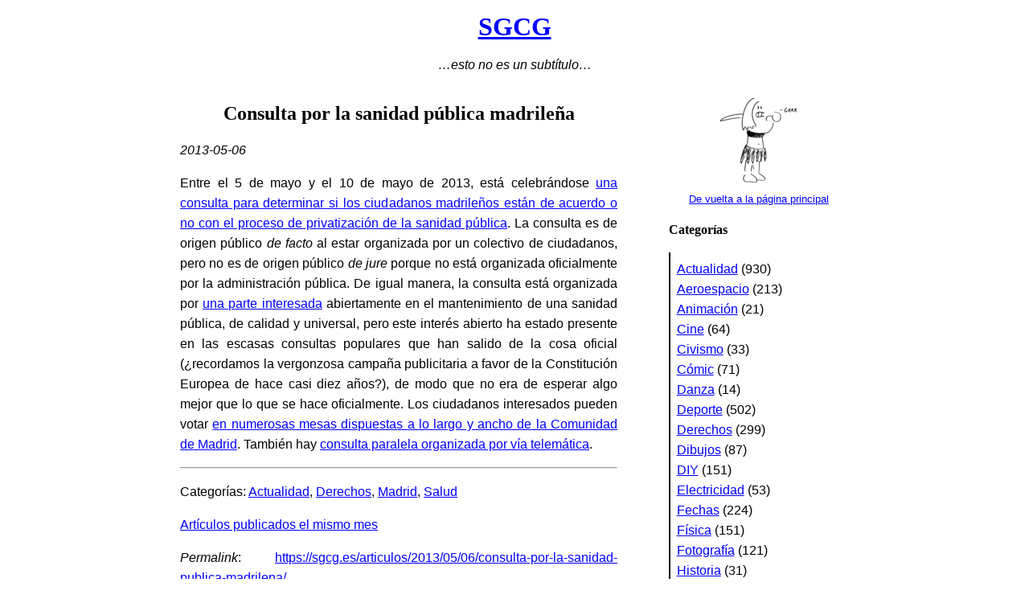

--- FILE ---
content_type: text/html
request_url: https://sgcg.es/articulos/2013/05/06/consulta-por-la-sanidad-publica-madrilena/
body_size: 3300
content:
<!DOCTYPE html PUBLIC "-//W3C//DTD HTML 4.01//EN"
   "http://www.w3.org/TR/html4/strict.dtd">

<html>
<head>
<title>
Consulta por la sanidad pública madrileña
 - SGCG</title>
<meta http-equiv="Content-Type" content="text/html; charset=utf-8">
<meta http-equiv="Content-Style-Type" content="text/css">
<link href="/screen.css" type="text/css" media="screen" rel="STYLESHEET">
<link href="/print.css" type="text/css" media="print" rel="STYLESHEET">
<link rel="icon" type="image/png" href="/favicon-grrr.png">
<link rel="alternate" type="application/atom+xml" href="/atom.xml" title="Atom">
<link rel="alternate" type="application/rss+xml" href="/rss2.0.xml" title="RSS">
</head>


<body>
<h1><a name="header-anchor" href="/">SGCG</a></h1>
<p style="text-align: center"><em>&hellip;esto no es un subtítulo&hellip;</em>

<p style="display: none">
  Ir a:
  <a href="#body-anchor">contenido</a>
  <a href="#categories-anchor">categorías</a>
  <a href="#calendar-anchor">calendario</a>
  <a href="#archive-anchor">archivo</a>
  <a href="#syndication-anchor">suscripción</a>



<div class="body">
<p style="display: none">
<a name="body-anchor" href="#header-anchor">Volver arriba</a>
<h2><a name="2013-05-06-consulta-por-la-sanidad-publica-madrilena">Consulta por la sanidad pública madrileña</a></h2>
<p><em>2013-05-06</em>
<p>Entre el 5 de mayo y el 10 de mayo de 2013, está celebrándose
<a href="http://www.consultaporlasanidad.org/">una consulta para
determinar si los ciudadanos madrileños están de acuerdo o no con
el proceso de privatización de la sanidad pública</a>.  La consulta
es de origen público <i>de facto</i> al estar organizada por un
colectivo de ciudadanos, pero no es de origen público <i>de jure</i>
porque no está organizada oficialmente por la administración
pública.  De igual manera, la consulta está organizada por <a
href="http://www.consultaporlasanidad.org/">una parte interesada</a>
abiertamente en el mantenimiento de una sanidad pública, de calidad y
universal, pero este interés abierto ha estado presente en las escasas
consultas populares que han salido de la cosa oficial (¿recordamos la
vergonzosa campaña publicitaria a favor de la Constitución Europea
de hace casi diez años?), de modo que no era de esperar algo mejor
que lo que se hace oficialmente.  Los ciudadanos interesados pueden votar
<a href="http://www.consultaporlasanidad.org/Mesas.php">en numerosas
mesas dispuestas a lo largo y ancho de la Comunidad de Madrid</a>.
También hay <a href="http://consultaweb.org/">consulta paralela
organizada por vía telemática</a>.


<hr>
<p>Categorías:
<a href="/categorias/actualidad/">Actualidad</a>,
<a href="/categorias/derechos/">Derechos</a>,
<a href="/categorias/madrid/">Madrid</a>,
<a href="/categorias/salud/">Salud</a>
<p class="navigation"><a href="/archivo/2013-05/">Artículos publicados el mismo mes</a><p><i>Permalink</i>:
<a href="https://sgcg.es/articulos/2013/05/06/consulta-por-la-sanidad-publica-madrilena/">
https://sgcg.es/articulos/2013/05/06/consulta-por-la-sanidad-publica-madrilena/
</a>
<p class="navigation"><a href="#header-anchor">Volver arriba</a>
</div>



<div class="navbar">

<p style="display:none">
<a name="categories-anchor" href="#header-anchor">Volver arriba</a>
<p class="figure">
<a href="/">
<img src="/articulos/2009/07/12/guerrera/grrr-thumbnail.png"
     width="96"
     height="105"
     alt="Nuestra querida mascota corporativa."></a>
<br><a href="/">De vuelta a la página principal</a>
<h2>Categorías</h2>
<ul>
<li><a href="/categorias/actualidad/">Actualidad</a> (930)
<li><a href="/categorias/aeroespacio/">Aeroespacio</a> (213)
<li><a href="/categorias/animacion/">Animación</a> (21)
<li><a href="/categorias/cine/">Cine</a> (64)
<li><a href="/categorias/civismo/">Civismo</a> (33)
<li><a href="/categorias/comic/">Cómic</a> (71)
<li><a href="/categorias/danza/">Danza</a> (14)
<li><a href="/categorias/deporte/">Deporte</a> (502)
<li><a href="/categorias/derechos/">Derechos</a> (299)
<li><a href="/categorias/dibujos/">Dibujos</a> (87)
<li><a href="/categorias/diy/">DIY</a> (151)
<li><a href="/categorias/electricidad/">Electricidad</a> (53)
<li><a href="/categorias/fechas/">Fechas</a> (224)
<li><a href="/categorias/fisica/">Física</a> (151)
<li><a href="/categorias/fotografia/">Fotografía</a> (121)
<li><a href="/categorias/historia/">Historia</a> (31)
<li><a href="/categorias/informatica/">Informática</a> (165)
<li><a href="/categorias/linguistica/">Lingüística</a> (166)
<li><a href="/categorias/madrid/">Madrid</a> (90)
<li><a href="/categorias/matematicas/">Matemáticas</a> (86)
<li><a href="/categorias/miscelanea/">Miscelánea</a> (160)
<li><a href="/categorias/musica/">Música</a> (6)
<li><a href="/categorias/quimica/">Química</a> (18)
<li><a href="/categorias/relatos/">Relatos</a> (6)
<li><a href="/categorias/salud/">Salud</a> (85)
<li><a href="/categorias/videojuegos/">Videojuegos</a> (18)
</ul>


<p style="display:none">
<a name="calendar-anchor" href="#header-anchor">Volver arriba</a>
<h2>Calendario de artículos de  de 2026</h2>
<table class="calendar">
<thead>
<tr><th>lu</th><th>ma</th><th>mi</th><th>ju</th><th>vi</th><th>sá</th><th>do</th></tr>
</thead>
<tbody>
<tr><td></td><td></td><td></td><td>1</td><td>2</td><td>3</td><td>4</td></tr>
<tr><td>5</td><td>6</td><td>7</td><td>8</td><td>9</td><td>10</td><td>11</td></tr>
<tr><td>12</td><td><a href="/archivo/2026-01/#2026-01-13-fascistas-estadounidenses-y-presuntas-consignas-falangistas">13</a></td><td>14</td><td>15</td><td>16</td><td>17</td><td>18</td></tr>
<tr><td>19</td><td>20</td><td>21</td><td>22</td><td>23</td><td>24</td><td>25</td></tr>
<tr><td>26</td><td>27</td><td>28</td><td>29</td><td>30</td><td>31</td><td></td></tr>
<tr><td></td><td></td><td></td><td></td><td></td><td></td><td></td></tr>
</tbody>
</table>


<p style="display:none">
<a name="archive-anchor" href="#header-anchor">Volver arriba</a>
<h2>Archivo</h2>
<ul>
<li><a href="/archivo/2026-01/">Enero de 2026</a> (1)
<li><a href="/archivo/2025-12/">Diciembre de 2025</a> (11)
<li><a href="/archivo/2025-11/">Noviembre de 2025</a> (13)
<li><a href="/archivo/2025-10/">Octubre de 2025</a> (11)
<li><a href="/archivo/2025-09/">Septiembre de 2025</a> (11)
<li><a href="/archivo/2025-08/">Agosto de 2025</a> (11)
<li><a href="/archivo/2025-07/">Julio de 2025</a> (11)
<li><a href="/archivo/2025-06/">Junio de 2025</a> (11)
<li><a href="/archivo/2025-05/">Mayo de 2025</a> (11)
<li><a href="/archivo/2025-04/">Abril de 2025</a> (11)
<li><a href="/archivo/2025-03/">Marzo de 2025</a> (11)
<li><a href="/archivo/2025-02/">Febrero de 2025</a> (11)
<li><a href="/archivo/2025-01/">Enero de 2025</a> (11)
<li><a href="/archivo/2024-12/">Diciembre de 2024</a> (11)
<li><a href="/archivo/2024-11/">Noviembre de 2024</a> (13)
<li><a href="/archivo/2024-10/">Octubre de 2024</a> (11)
<li><a href="/archivo/2024-09/">Septiembre de 2024</a> (11)
<li><a href="/archivo/2024-08/">Agosto de 2024</a> (11)
<li><a href="/archivo/2024-07/">Julio de 2024</a> (11)
<li><a href="/archivo/2024-06/">Junio de 2024</a> (11)
<li><a href="/archivo/2024-05/">Mayo de 2024</a> (11)
<li><a href="/archivo/2024-04/">Abril de 2024</a> (11)
<li><a href="/archivo/2024-03/">Marzo de 2024</a> (11)
<li><a href="/archivo/2024-02/">Febrero de 2024</a> (11)
<li><a href="/archivo/2024-01/">Enero de 2024</a> (11)
<li><a href="/archivo/2023-12/">Diciembre de 2023</a> (11)
<li><a href="/archivo/2023-11/">Noviembre de 2023</a> (11)
<li><a href="/archivo/2023-10/">Octubre de 2023</a> (12)
<li><a href="/archivo/2023-09/">Septiembre de 2023</a> (11)
<li><a href="/archivo/2023-08/">Agosto de 2023</a> (11)
<li><a href="/archivo/2023-07/">Julio de 2023</a> (11)
<li><a href="/archivo/2023-06/">Junio de 2023</a> (11)
<li><a href="/archivo/2023-05/">Mayo de 2023</a> (11)
<li><a href="/archivo/2023-04/">Abril de 2023</a> (11)
<li><a href="/archivo/2023-03/">Marzo de 2023</a> (11)
<li><a href="/archivo/2023-02/">Febrero de 2023</a> (11)
<li><a href="/archivo/2023-01/">Enero de 2023</a> (11)
<li><a href="/archivo/2022-12/">Diciembre de 2022</a> (11)
<li><a href="/archivo/2022-11/">Noviembre de 2022</a> (12)
<li><a href="/archivo/2022-10/">Octubre de 2022</a> (18)
<li><a href="/archivo/2022-09/">Septiembre de 2022</a> (11)
<li><a href="/archivo/2022-08/">Agosto de 2022</a> (11)
<li><a href="/archivo/2022-07/">Julio de 2022</a> (11)
<li><a href="/archivo/2022-06/">Junio de 2022</a> (11)
<li><a href="/archivo/2022-05/">Mayo de 2022</a> (11)
<li><a href="/archivo/2022-04/">Abril de 2022</a> (11)
<li><a href="/archivo/2022-03/">Marzo de 2022</a> (11)
<li><a href="/archivo/2022-02/">Febrero de 2022</a> (11)
<li><a href="/archivo/2022-01/">Enero de 2022</a> (11)
<li><a href="/archivo/2021-12/">Diciembre de 2021</a> (11)
<li><a href="/archivo/2021-11/">Noviembre de 2021</a> (11)
<li><a href="/archivo/2021-10/">Octubre de 2021</a> (14)
<li><a href="/archivo/2021-09/">Septiembre de 2021</a> (11)
<li><a href="/archivo/2021-08/">Agosto de 2021</a> (11)
<li><a href="/archivo/2021-07/">Julio de 2021</a> (11)
<li><a href="/archivo/2021-06/">Junio de 2021</a> (11)
<li><a href="/archivo/2021-05/">Mayo de 2021</a> (11)
<li><a href="/archivo/2021-04/">Abril de 2021</a> (11)
<li><a href="/archivo/2021-03/">Marzo de 2021</a> (11)
<li><a href="/archivo/2021-02/">Febrero de 2021</a> (11)
<li><a href="/archivo/2021-01/">Enero de 2021</a> (11)
<li><a href="/archivo/2020-12/">Diciembre de 2020</a> (11)
<li><a href="/archivo/2020-11/">Noviembre de 2020</a> (11)
<li><a href="/archivo/2020-10/">Octubre de 2020</a> (11)
<li><a href="/archivo/2020-09/">Septiembre de 2020</a> (11)
<li><a href="/archivo/2020-08/">Agosto de 2020</a> (12)
<li><a href="/archivo/2020-07/">Julio de 2020</a> (11)
<li><a href="/archivo/2020-06/">Junio de 2020</a> (11)
<li><a href="/archivo/2020-05/">Mayo de 2020</a> (11)
<li><a href="/archivo/2020-04/">Abril de 2020</a> (11)
<li><a href="/archivo/2020-03/">Marzo de 2020</a> (11)
<li><a href="/archivo/2020-02/">Febrero de 2020</a> (11)
<li><a href="/archivo/2020-01/">Enero de 2020</a> (11)
<li><a href="/archivo/2019-12/">Diciembre de 2019</a> (11)
<li><a href="/archivo/2019-11/">Noviembre de 2019</a> (13)
<li><a href="/archivo/2019-10/">Octubre de 2019</a> (11)
<li><a href="/archivo/2019-09/">Septiembre de 2019</a> (11)
<li><a href="/archivo/2019-08/">Agosto de 2019</a> (11)
<li><a href="/archivo/2019-07/">Julio de 2019</a> (11)
<li><a href="/archivo/2019-06/">Junio de 2019</a> (11)
<li><a href="/archivo/2019-05/">Mayo de 2019</a> (11)
<li><a href="/archivo/2019-04/">Abril de 2019</a> (11)
<li><a href="/archivo/2019-03/">Marzo de 2019</a> (11)
<li><a href="/archivo/2019-02/">Febrero de 2019</a> (11)
<li><a href="/archivo/2019-01/">Enero de 2019</a> (12)
<li><a href="/archivo/2018-12/">Diciembre de 2018</a> (11)
<li><a href="/archivo/2018-11/">Noviembre de 2018</a> (15)
<li><a href="/archivo/2018-10/">Octubre de 2018</a> (11)
<li><a href="/archivo/2018-09/">Septiembre de 2018</a> (11)
<li><a href="/archivo/2018-08/">Agosto de 2018</a> (11)
<li><a href="/archivo/2018-07/">Julio de 2018</a> (11)
<li><a href="/archivo/2018-06/">Junio de 2018</a> (11)
<li><a href="/archivo/2018-05/">Mayo de 2018</a> (11)
<li><a href="/archivo/2018-04/">Abril de 2018</a> (11)
<li><a href="/archivo/2018-03/">Marzo de 2018</a> (12)
<li><a href="/archivo/2018-02/">Febrero de 2018</a> (12)
<li><a href="/archivo/2018-01/">Enero de 2018</a> (11)
<li><a href="/archivo/2017-12/">Diciembre de 2017</a> (11)
<li><a href="/archivo/2017-11/">Noviembre de 2017</a> (14)
<li><a href="/archivo/2017-10/">Octubre de 2017</a> (11)
<li><a href="/archivo/2017-09/">Septiembre de 2017</a> (11)
<li><a href="/archivo/2017-08/">Agosto de 2017</a> (11)
<li><a href="/archivo/2017-07/">Julio de 2017</a> (11)
<li><a href="/archivo/2017-06/">Junio de 2017</a> (11)
<li><a href="/archivo/2017-05/">Mayo de 2017</a> (11)
<li><a href="/archivo/2017-04/">Abril de 2017</a> (11)
<li><a href="/archivo/2017-03/">Marzo de 2017</a> (11)
<li><a href="/archivo/2017-02/">Febrero de 2017</a> (11)
<li><a href="/archivo/2017-01/">Enero de 2017</a> (11)
<li><a href="/archivo/2016-12/">Diciembre de 2016</a> (11)
<li><a href="/archivo/2016-11/">Noviembre de 2016</a> (11)
<li><a href="/archivo/2016-10/">Octubre de 2016</a> (11)
<li><a href="/archivo/2016-09/">Septiembre de 2016</a> (11)
<li><a href="/archivo/2016-08/">Agosto de 2016</a> (11)
<li><a href="/archivo/2016-07/">Julio de 2016</a> (11)
<li><a href="/archivo/2016-06/">Junio de 2016</a> (11)
<li><a href="/archivo/2016-05/">Mayo de 2016</a> (11)
<li><a href="/archivo/2016-04/">Abril de 2016</a> (11)
<li><a href="/archivo/2016-03/">Marzo de 2016</a> (11)
<li><a href="/archivo/2016-02/">Febrero de 2016</a> (11)
<li><a href="/archivo/2016-01/">Enero de 2016</a> (12)
<li><a href="/archivo/2015-12/">Diciembre de 2015</a> (11)
<li><a href="/archivo/2015-11/">Noviembre de 2015</a> (11)
<li><a href="/archivo/2015-10/">Octubre de 2015</a> (11)
<li><a href="/archivo/2015-09/">Septiembre de 2015</a> (11)
<li><a href="/archivo/2015-08/">Agosto de 2015</a> (11)
<li><a href="/archivo/2015-07/">Julio de 2015</a> (11)
<li><a href="/archivo/2015-06/">Junio de 2015</a> (11)
<li><a href="/archivo/2015-05/">Mayo de 2015</a> (11)
<li><a href="/archivo/2015-04/">Abril de 2015</a> (11)
<li><a href="/archivo/2015-03/">Marzo de 2015</a> (11)
<li><a href="/archivo/2015-02/">Febrero de 2015</a> (11)
<li><a href="/archivo/2015-01/">Enero de 2015</a> (12)
<li><a href="/archivo/2014-12/">Diciembre de 2014</a> (11)
<li><a href="/archivo/2014-11/">Noviembre de 2014</a> (11)
<li><a href="/archivo/2014-10/">Octubre de 2014</a> (11)
<li><a href="/archivo/2014-09/">Septiembre de 2014</a> (11)
<li><a href="/archivo/2014-08/">Agosto de 2014</a> (11)
<li><a href="/archivo/2014-07/">Julio de 2014</a> (11)
<li><a href="/archivo/2014-06/">Junio de 2014</a> (11)
<li><a href="/archivo/2014-05/">Mayo de 2014</a> (11)
<li><a href="/archivo/2014-04/">Abril de 2014</a> (11)
<li><a href="/archivo/2014-03/">Marzo de 2014</a> (12)
<li><a href="/archivo/2014-02/">Febrero de 2014</a> (13)
<li><a href="/archivo/2014-01/">Enero de 2014</a> (11)
<li><a href="/archivo/2013-12/">Diciembre de 2013</a> (11)
<li><a href="/archivo/2013-11/">Noviembre de 2013</a> (11)
<li><a href="/archivo/2013-10/">Octubre de 2013</a> (11)
<li><a href="/archivo/2013-09/">Septiembre de 2013</a> (11)
<li><a href="/archivo/2013-08/">Agosto de 2013</a> (11)
<li><a href="/archivo/2013-07/">Julio de 2013</a> (11)
<li><a href="/archivo/2013-06/">Junio de 2013</a> (11)
<li><a href="/archivo/2013-05/">Mayo de 2013</a> (11)
<li><a href="/archivo/2013-04/">Abril de 2013</a> (11)
<li><a href="/archivo/2013-03/">Marzo de 2013</a> (11)
<li><a href="/archivo/2013-02/">Febrero de 2013</a> (11)
<li><a href="/archivo/2013-01/">Enero de 2013</a> (12)
<li><a href="/archivo/2012-12/">Diciembre de 2012</a> (13)
<li><a href="/archivo/2012-11/">Noviembre de 2012</a> (11)
<li><a href="/archivo/2012-10/">Octubre de 2012</a> (11)
<li><a href="/archivo/2012-09/">Septiembre de 2012</a> (11)
<li><a href="/archivo/2012-08/">Agosto de 2012</a> (11)
<li><a href="/archivo/2012-07/">Julio de 2012</a> (11)
<li><a href="/archivo/2012-06/">Junio de 2012</a> (11)
<li><a href="/archivo/2012-05/">Mayo de 2012</a> (12)
<li><a href="/archivo/2012-04/">Abril de 2012</a> (11)
<li><a href="/archivo/2012-03/">Marzo de 2012</a> (13)
<li><a href="/archivo/2012-02/">Febrero de 2012</a> (11)
<li><a href="/archivo/2012-01/">Enero de 2012</a> (12)
<li><a href="/archivo/2011-12/">Diciembre de 2011</a> (13)
<li><a href="/archivo/2011-11/">Noviembre de 2011</a> (12)
<li><a href="/archivo/2011-10/">Octubre de 2011</a> (11)
<li><a href="/archivo/2011-09/">Septiembre de 2011</a> (12)
<li><a href="/archivo/2011-08/">Agosto de 2011</a> (11)
<li><a href="/archivo/2011-07/">Julio de 2011</a> (16)
<li><a href="/archivo/2011-06/">Junio de 2011</a> (12)
<li><a href="/archivo/2011-05/">Mayo de 2011</a> (12)
<li><a href="/archivo/2011-04/">Abril de 2011</a> (12)
<li><a href="/archivo/2011-03/">Marzo de 2011</a> (11)
<li><a href="/archivo/2011-02/">Febrero de 2011</a> (14)
<li><a href="/archivo/2011-01/">Enero de 2011</a> (21)
<li><a href="/archivo/2010-12/">Diciembre de 2010</a> (20)
<li><a href="/archivo/2010-11/">Noviembre de 2010</a> (17)
<li><a href="/archivo/2010-10/">Octubre de 2010</a> (18)
<li><a href="/archivo/2010-09/">Septiembre de 2010</a> (19)
<li><a href="/archivo/2010-08/">Agosto de 2010</a> (17)
<li><a href="/archivo/2010-07/">Julio de 2010</a> (18)
<li><a href="/archivo/2010-06/">Junio de 2010</a> (15)
<li><a href="/archivo/2010-05/">Mayo de 2010</a> (18)
<li><a href="/archivo/2010-04/">Abril de 2010</a> (17)
<li><a href="/archivo/2010-03/">Marzo de 2010</a> (11)
<li><a href="/archivo/2010-02/">Febrero de 2010</a> (12)
<li><a href="/archivo/2010-01/">Enero de 2010</a> (18)
<li><a href="/archivo/2009-12/">Diciembre de 2009</a> (20)
<li><a href="/archivo/2009-11/">Noviembre de 2009</a> (20)
<li><a href="/archivo/2009-10/">Octubre de 2009</a> (23)
<li><a href="/archivo/2009-09/">Septiembre de 2009</a> (20)
<li><a href="/archivo/2009-08/">Agosto de 2009</a> (18)
<li><a href="/archivo/2009-07/">Julio de 2009</a> (21)
<li><a href="/archivo/2009-06/">Junio de 2009</a> (12)
<li><a href="/archivo/2009-05/">Mayo de 2009</a> (11)
</ul>


<p style="display:none">
<a name="syndication-anchor" href="#header-anchor">Volver arriba</a>
<h2>Suscripción</h2>
<ul>
<li><a href="/rss2.0.xml">RSS 2.0</a>
<li><a href="/atom.xml">Atom</a>
</ul>


</div>





<div class="footer">

<p>El contenido de este sitio, salvo mención explícita de lo
contrario, es obra de Sergio García-Cuevas González y se encuentra
disponible bajo la licencia
<a href="http://creativecommons.org/licenses/by-sa/3.0/es/">
Creative Commons Reconocimiento-CompartirIgual 3.0 España</a>.

<p>Contacta conmigo:
<a href="mailto:webmaster@sgcg.es">webmaster@sgcg.es</a>

</div>

</body>
</html>
